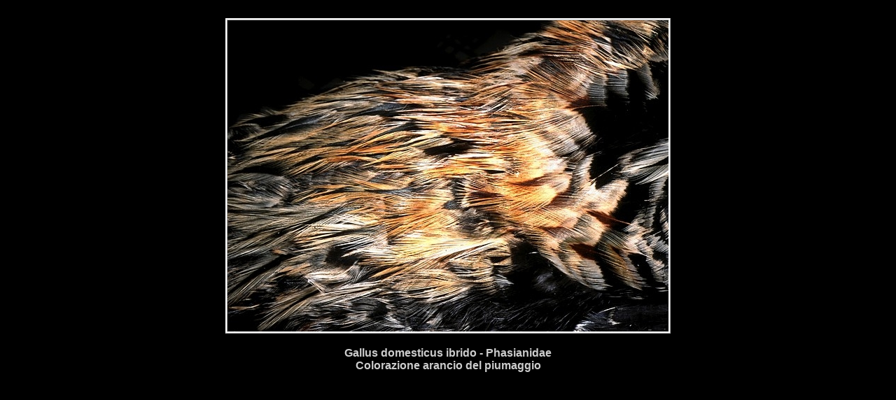

--- FILE ---
content_type: text/html
request_url: http://summagallicana.it/Volume2/colori/89.htm
body_size: 693
content:
<html>

<head>
<meta name="GENERATOR" content="Microsoft FrontPage 4.0">
<meta name="ProgId" content="FrontPage.Editor.Document">
<title>colorazione arancio del piumaggio</title>
</head>

<body bgcolor="#000000">

<div align="center">
  <center>
  <table border="0">
    <tr>
      <td>
        <p align="center" style="border-style: ridge; border-color: #FFFFFF; margin-top: 15"><img border="0" src="089%20arancio.jpg" width="630" height="445"></td>
    </tr>
  </table>
  </center>
</div>
<p align="center"><b><font color="#CCCCCC" face="Arial" size="3">Gallus
domesticus ibrido - Phasianidae<br>
Colorazione arancio del piumaggio</font></b></p>

</body>

</html>
